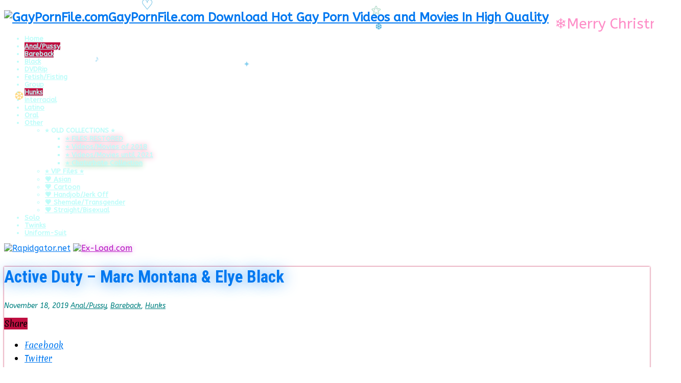

--- FILE ---
content_type: text/html; charset=UTF-8
request_url: https://gaypornfile.com/2019/11/active-duty-marc-montana-elye-black/
body_size: 17951
content:
<!DOCTYPE html>
<html lang="en-US" prefix="og: http://ogp.me/ns#">
<head>
<meta charset="UTF-8" />
<link rel="profile" href="https://gmpg.org/xfn/11" />
<link rel="pingback" href="https://gaypornfile.com/xmlrpc.php" />
<title>Active Duty &#8211; Marc Montana &#038; Elye Black &#8211; GayPornFile.com</title>
<meta name='robots' content='max-image-preview:large' />
<link rel='dns-prefetch' href='//stats.wp.com' />
<link rel='dns-prefetch' href='//fonts.googleapis.com' />
<link rel="alternate" type="application/rss+xml" title="GayPornFile.com &raquo; Feed" href="https://gaypornfile.com/feed/" />
<link rel="alternate" type="application/rss+xml" title="GayPornFile.com &raquo; Comments Feed" href="https://gaypornfile.com/comments/feed/" />
<link rel="alternate" type="application/rss+xml" title="GayPornFile.com &raquo; Active Duty &#8211; Marc Montana &#038; Elye Black Comments Feed" href="https://gaypornfile.com/2019/11/active-duty-marc-montana-elye-black/feed/" />
<link rel="alternate" title="oEmbed (JSON)" type="application/json+oembed" href="https://gaypornfile.com/wp-json/oembed/1.0/embed?url=https%3A%2F%2Fgaypornfile.com%2F2019%2F11%2Factive-duty-marc-montana-elye-black%2F" />
<link rel="alternate" title="oEmbed (XML)" type="text/xml+oembed" href="https://gaypornfile.com/wp-json/oembed/1.0/embed?url=https%3A%2F%2Fgaypornfile.com%2F2019%2F11%2Factive-duty-marc-montana-elye-black%2F&#038;format=xml" />
<style id='wp-img-auto-sizes-contain-inline-css' type='text/css'>
img:is([sizes=auto i],[sizes^="auto," i]){contain-intrinsic-size:3000px 1500px}
/*# sourceURL=wp-img-auto-sizes-contain-inline-css */
</style>
<link rel='stylesheet' id='jetpack_related-posts-css' href='https://gaypornfile.com/wp-content/plugins/jetpack/modules/related-posts/related-posts.css' type='text/css' media='all' />
<style id='wp-emoji-styles-inline-css' type='text/css'>

	img.wp-smiley, img.emoji {
		display: inline !important;
		border: none !important;
		box-shadow: none !important;
		height: 1em !important;
		width: 1em !important;
		margin: 0 0.07em !important;
		vertical-align: -0.1em !important;
		background: none !important;
		padding: 0 !important;
	}
/*# sourceURL=wp-emoji-styles-inline-css */
</style>
<style id='classic-theme-styles-inline-css' type='text/css'>
/*! This file is auto-generated */
.wp-block-button__link{color:#fff;background-color:#32373c;border-radius:9999px;box-shadow:none;text-decoration:none;padding:calc(.667em + 2px) calc(1.333em + 2px);font-size:1.125em}.wp-block-file__button{background:#32373c;color:#fff;text-decoration:none}
/*# sourceURL=/wp-includes/css/classic-themes.min.css */
</style>
<link rel='stylesheet' id='tie-style-css' href='https://gaypornfile.com/wp-content/themes/GPF_v5.7.5/style.css' type='text/css' media='all' />
<link rel='stylesheet' id='tie-ilightbox-skin-css' href='https://gaypornfile.com/wp-content/themes/GPF_v5.7.5/css/ilightbox/dark-skin/skin.css' type='text/css' media='all' />
<link rel='stylesheet' id='ABeeZee-css' href='https://fonts.googleapis.com/css?family=ABeeZee%3Aregular%2Citalic' type='text/css' media='all' />
<link rel='stylesheet' id='Roboto+Condensed-css' href='https://fonts.googleapis.com/css?family=Roboto+Condensed%3A300%2C300italic%2Cregular%2Citalic%2C700%2C700italic' type='text/css' media='all' />
<link rel='stylesheet' id='Merienda-css' href='https://fonts.googleapis.com/css?family=Merienda%3Aregular%2C700' type='text/css' media='all' />
<script type="text/javascript" id="jetpack_related-posts-js-extra">
/* <![CDATA[ */
var related_posts_js_options = {"post_heading":"h4"};
//# sourceURL=jetpack_related-posts-js-extra
/* ]]> */
</script>
<script type="text/javascript" src="https://gaypornfile.com/wp-content/plugins/jetpack/_inc/build/related-posts/related-posts.min.js" id="jetpack_related-posts-js"></script>
<script type="text/javascript" src="https://gaypornfile.com/wp-includes/js/jquery/jquery.min.js" id="jquery-core-js"></script>
<script type="text/javascript" src="https://gaypornfile.com/wp-includes/js/jquery/jquery-migrate.min.js" id="jquery-migrate-js"></script>
<link rel="https://api.w.org/" href="https://gaypornfile.com/wp-json/" /><link rel="alternate" title="JSON" type="application/json" href="https://gaypornfile.com/wp-json/wp/v2/posts/148274" /><link rel="EditURI" type="application/rsd+xml" title="RSD" href="https://gaypornfile.com/xmlrpc.php?rsd" />
<link rel="canonical" href="https://gaypornfile.com/2019/11/active-duty-marc-montana-elye-black/" />
<link rel='shortlink' href='https://gaypornfile.com/?p=148274' />
	<style>img#wpstats{display:none}</style>
		<link rel="shortcut icon" href="https://gaypornfile.com/wp-content/uploads/images/favicon.ico" title="Favicon" />
<!--[if IE]>
<script type="text/javascript">jQuery(document).ready(function (){ jQuery(".menu-item").has("ul").children("a").attr("aria-haspopup", "true");});</script>
<![endif]-->
<!--[if lt IE 9]>
<script src="https://gaypornfile.com/wp-content/themes/GPF_v5.7.5/js/html5.js"></script>
<script src="https://gaypornfile.com/wp-content/themes/GPF_v5.7.5/js/selectivizr-min.js"></script>
<![endif]-->
<!--[if IE 9]>
<link rel="stylesheet" type="text/css" media="all" href="https://gaypornfile.com/wp-content/themes/GPF_v5.7.5/css/ie9.css" />
<![endif]-->
<!--[if IE 8]>
<link rel="stylesheet" type="text/css" media="all" href="https://gaypornfile.com/wp-content/themes/GPF_v5.7.5/css/ie8.css" />
<![endif]-->
<!--[if IE 7]>
<link rel="stylesheet" type="text/css" media="all" href="https://gaypornfile.com/wp-content/themes/GPF_v5.7.5/css/ie7.css" />
<![endif]-->


<meta name="viewport" content="width=device-width, initial-scale=1.0" />
<link rel="apple-touch-icon-precomposed" sizes="144x144" href="https://gaypornfile.com/wp-content/uploads/images/favicon.ico" />
<link rel="apple-touch-icon-precomposed" sizes="120x120" href="https://gaypornfile.com/wp-content/uploads/images/favicon.ico" />
<link rel="apple-touch-icon-precomposed" sizes="72x72" href="https://gaypornfile.com/wp-content/uploads/images/favicon.ico" />
<link rel="apple-touch-icon-precomposed" href="https://gaypornfile.com/wp-content/uploads/images/favicon.ico" />

<!-- Google tag (gtag.js) -->
<script async src="https://www.googletagmanager.com/gtag/js?id=G-9QN4LDWSZG"></script>
<script>
  window.dataLayer = window.dataLayer || [];
  function gtag(){dataLayer.push(arguments);}
  gtag('js', new Date());

  gtag('config', 'G-9QN4LDWSZG');
</script>

<meta name="keywords" content="gaypornfile, bareback, creampie, raw, hardcore, hunk-ch, asian, chinese, maleshow, chaturbate, japanese, latino, european, american, black, rapidgator, hotlink, takefile, big dick, daddy, stepdad, stepson, blowjob, anal, rim, straight, fetish, bear, muscle, jock, twink, group, shemale, bisexual, transgender, first time, BBC, onlyfans, justforfans, massage, public, cum, suck, condom, threesome, gangbang, アダルトゲイ動画ダウンロード" />

<!-- Clarity tracking code for http://gaypornfile.com/ Bing Webmasters-->
<script type="text/javascript">
    (function(c,l,a,r,i,t,y){
        c[a]=c[a]||function(){(c[a].q=c[a].q||[]).push(arguments)};
        t=l.createElement(r);t.async=1;t.src="https://www.clarity.ms/tag/"+i;
        y=l.getElementsByTagName(r)[0];y.parentNode.insertBefore(t,y);
    })(window, document, "clarity", "script", "je6r5xn43a");
</script>

<!-- Yandex.Metrika counter 01.11.2023-->
<script type="text/javascript" >
   (function(m,e,t,r,i,k,a){m[i]=m[i]||function(){(m[i].a=m[i].a||[]).push(arguments)};
   m[i].l=1*new Date();
   for (var j = 0; j < document.scripts.length; j++) {if (document.scripts[j].src === r) { return; }}
   k=e.createElement(t),a=e.getElementsByTagName(t)[0],k.async=1,k.src=r,a.parentNode.insertBefore(k,a)})
   (window, document, "script", "https://mc.yandex.ru/metrika/tag.js", "ym");

   ym(95429977, "init", {
        clickmap:true,
        trackLinks:true,
        accurateTrackBounce:true,
        webvisor:true
   });
</script>
<noscript><div><img src="https://mc.yandex.ru/watch/95429977" style="position:absolute; left:-9999px;" alt="" /></div></noscript>
<!-- /Yandex.Metrika counter -->

<style type="text/css" media="screen">

body{
	font-family: 'ABeeZee';
}

#main-nav, #main-nav ul li a{
	font-family: 'ABeeZee';
	color :#bdfcf9;
	font-size : 13px;
	font-weight: bold;
}

.post-title{
	font-family: 'Roboto Condensed';
	color :#0078f0;
	font-size : 33px;
}

h2.post-box-title, h2.post-box-title a{
	font-family: 'Roboto Condensed';
	color :#0078f0;
	font-size : 33px;
}

p.post-meta, p.post-meta a{
	font-family: 'ABeeZee';
	color :#008080;
	font-size : 14px;
	font-style: oblique;
}

body.single .entry, body.page .entry{
	font-family: 'Merienda';
	font-size : 16px;
}

.widget-top h4, .widget-top h4 a{
	color :#00c2c7;
}

::-webkit-scrollbar {
	width: 8px;
	height:8px;
}


::-moz-selection { background: #4a9bff;}
::selection { background: #4a9bff; }
#main-nav,
.cat-box-content,
#sidebar .widget-container,
.post-listing,
#commentform {
	border-bottom-color: #bf0e40;
}

.search-block .search-button,
#topcontrol,
#main-nav ul li.current-menu-item a,
#main-nav ul li.current-menu-item a:hover,
#main-nav ul li.current_page_parent a,
#main-nav ul li.current_page_parent a:hover,
#main-nav ul li.current-menu-parent a,
#main-nav ul li.current-menu-parent a:hover,
#main-nav ul li.current-page-ancestor a,
#main-nav ul li.current-page-ancestor a:hover,
.pagination span.current,
.share-post span.share-text,
.flex-control-paging li a.flex-active,
.ei-slider-thumbs li.ei-slider-element,
.review-percentage .review-item span span,
.review-final-score,
.button,
a.button,
a.more-link,
#main-content input[type="submit"],
.form-submit #submit,
#login-form .login-button,
.widget-feedburner .feedburner-subscribe,
input[type="submit"],
#buddypress button,
#buddypress a.button,
#buddypress input[type=submit],
#buddypress input[type=reset],
#buddypress ul.button-nav li a,
#buddypress div.generic-button a,
#buddypress .comment-reply-link,
#buddypress div.item-list-tabs ul li a span,
#buddypress div.item-list-tabs ul li.selected a,
#buddypress div.item-list-tabs ul li.current a,
#buddypress #members-directory-form div.item-list-tabs ul li.selected span,
#members-list-options a.selected,
#groups-list-options a.selected,
body.dark-skin #buddypress div.item-list-tabs ul li a span,
body.dark-skin #buddypress div.item-list-tabs ul li.selected a,
body.dark-skin #buddypress div.item-list-tabs ul li.current a,
body.dark-skin #members-list-options a.selected,
body.dark-skin #groups-list-options a.selected,
.search-block-large .search-button,
#featured-posts .flex-next:hover,
#featured-posts .flex-prev:hover,
a.tie-cart span.shooping-count,
.woocommerce span.onsale,
.woocommerce-page span.onsale ,
.woocommerce .widget_price_filter .ui-slider .ui-slider-handle,
.woocommerce-page .widget_price_filter .ui-slider .ui-slider-handle,
#check-also-close,
a.post-slideshow-next,
a.post-slideshow-prev,
.widget_price_filter .ui-slider .ui-slider-handle,
.quantity .minus:hover,
.quantity .plus:hover,
.mejs-container .mejs-controls .mejs-time-rail .mejs-time-current,
#reading-position-indicator  {
	background-color:#bf0e40;
}

::-webkit-scrollbar-thumb{
	background-color:#bf0e40 !important;
}

#theme-footer,
#theme-header,
.top-nav ul li.current-menu-item:before,
#main-nav .menu-sub-content ,
#main-nav ul ul,
#check-also-box {
	border-top-color: #bf0e40;
}

.search-block:after {
	border-right-color:#bf0e40;
}

body.rtl .search-block:after {
	border-left-color:#bf0e40;
}

#main-nav ul > li.menu-item-has-children:hover > a:after,
#main-nav ul > li.mega-menu:hover > a:after {
	border-color:transparent transparent #bf0e40;
}

.widget.timeline-posts li a:hover,
.widget.timeline-posts li a:hover span.tie-date {
	color: #bf0e40;
}

.widget.timeline-posts li a:hover span.tie-date:before {
	background: #bf0e40;
	border-color: #bf0e40;
}

#order_review,
#order_review_heading {
	border-color: #bf0e40;
}


body{
		background-image: url('http://gaypornfile.com/wp-content/uploads/images/background_jpg.jpg') !important; 
			background-position:center top !important; 
}
	
a {
	color: #0078f0;
}
		
a:hover {
	color: #fd1f59;
}
		
body.single .post .entry a, body.page .post .entry a {
	text-decoration: underline;
}
		
#main-nav ul li a:hover, #main-nav ul li:hover > a, #main-nav ul :hover > a , #main-nav  ul ul li:hover > a, #main-nav  ul ul :hover > a {
	color: #ffbf00;
}
		
#theme-footer a {
	color: #ffbf00;
}
		
h2.post-box-title, .entry-title {
	line-height: 40px;
}

.entry {
line-height: 26px;
}

.entry p {
    margin-top: 20px;
}


/* Rapidgator */
a[href*="aHR0cHM6Ly9yZy50by9m"] {
    color: #ff6600; text-shadow: 0px 0px 12px #ffb27f;
}
/* No External Link disabled for Admin > color to see */
a[href*="rg.to/file"] {
    color: #ff6600; text-shadow: 0px 0px 12px #ffb27f;
}

/* Hotlink https+http */
a[href*="aHR0cHM6Ly9ob3RsaW5r"] {
    color: #fd1f59; text-shadow: 0px 0px 12px #fe8fac;
}
a[href*="aHR0cDovL2hvdGxpbmsu"] {
    color: #fd1f59; text-shadow: 0px 0px 12px #fe8fac;
}
a[href*="hotlink.cc"] {
    color: #fd1f59; text-shadow: 0px 0px 12px #fe8fac;
}

/* Takefile https+http */
a[href*="aHR0cHM6Ly90YWtlZmlsZS"] {
    color: #198c19; text-shadow: 0px 0px 12px #8cc58c;
}
a[href*="aHR0cDovL3Rha2VmaWxlL"] {
    color: #198c19; text-shadow: 0px 0px 12px #8cc58c;
}
a[href*="takefile.link"] {
    color: #198c19; text-shadow: 0px 0px 12px #8cc58c;
}

/* Ex-load */
a[href*="aHR0cHM6Ly9leC1sb2FkL"] {
    color: #b712c2; text-shadow: 0px 0px 12px #db88e0;
}
a[href*="ex-load.com"] {
    color: #b712c2; text-shadow: 0px 0px 12px #db88e0;
}
    

/* Disable faded featured images Related Posts (You May Also...)*/
div#jp-relatedposts div.jp-relatedposts-items-visual .jp-relatedposts-post {
-moz-opacity: 1;
opacity: 1;
}

div#jp-relatedposts div.jp-relatedposts-items div.jp-relatedposts-post:hover {
filter: alpha(opacity=100);
-moz-opacity: 1;
opacity: 1;
}

.entry-title, h2.post-box-title {
  text-shadow: 0px 0px 30px #3293f3;}

.widget-top {
  text-shadow: 0px 0px 30px #00c2c7;}

.item-list .post-thumbnail, .jp-relatedposts-post-img {
  box-shadow: 0px 0px 10px #00c2c7;}
</style>

<meta name="description" content="     Size: 1348220183 bytes (1.26 GiB), duration: 00:29:54, avg.bitrate: 6012 kb/s  Audio: aac, 44100 Hz, stereo, s16, 192 kb/s (eng)  Video: h264, yuv420p, 1920x1080, 5811 kb/s, 29.97 fps(r) (und)     (1.26 GB)   (1.26 GB)   (1.26 GB)  " />
<style>
    .post-listing, #sidebar .widget-container, .search-block-large {
        box-shadow: 0 0 3px #bf0e40;
    }
    </style><meta property="og:image" content="https://gaypornfile.com/wp-content/uploads/2019/11/bhllp09ewqbh_t.jpg" />
<meta property="og:image:width" content="1200" />
<meta property="og:image:height" content="630" />
<style>
.header-content {		
  position: relative;
}

.header-content::before {
  content: ""; 
  position: absolute;
  top: 92px; 
  left: 220px; 
  width: 200px;
  height: 200px;
  background-image: url('https://gaypornfile.com/wp-content/uploads/images/merry-newyear.webp');
  background-size: contain;
  background-repeat: no-repeat;
  background-position: top left;
  pointer-events: none;
  z-index: 10;
   filter: drop-shadow(0 0 6px rgba(255, 255, 255, 0.9))
          drop-shadow(0 0 12px rgba(255, 255, 255, 0.6))
          drop-shadow(0 0 20px rgba(255, 255, 255, 0.4));
		  
}

.header-content {		
  position: relative;
}

.header-content::after {
  content: ""; 
  position: absolute;
  top: 100px; 
  right: 200px; 
  width: 220px;
  height: 220px;
  background-image: url('https://gaypornfile.com/wp-content/uploads/images/christmas-wreath-2025.webp');
  background-size: contain;
  background-repeat: no-repeat;
  background-position: top right;
  pointer-events: none;
  z-index: 10;
  filter: drop-shadow(0 0 6px rgba(255, 255, 0, 0.8)) 
		drop-shadow(0 0 12px rgba(255, 200, 0, 0.5)) 
		drop-shadow(0 0 20px rgba(255, 255, 150, 0.4));

  animation: shake 3s ease-in-out infinite;
}

.content {		
  position: relative;
}

.content::before {
  content: ""; 
  position: absolute;
  top: -45px; 
  left: -86px; 
  width: 100px;
  height: 100px;
  background-image: url('https://gaypornfile.com/wp-content/uploads/images/christmas-santa.webp');
  background-size: contain;
  background-repeat: no-repeat;
  background-position: top left;
  pointer-events: none;
  z-index: 10;
  filter: drop-shadow(0 0 9px rgba(0, 255, 82, 0.9));
}

.textwidget {
  position: relative;
}

.textwidget::after {
  content: "";
  position: absolute;
  top: -60px;
  right: -60px;
  width: 100px;
  height: 100px;
  background-image: url('https://gaypornfile.com/wp-content/uploads/images/christmas-bell.webp');
  background-size: contain;
  background-repeat: no-repeat;
  background-position: top right;
  pointer-events: none;
  z-index: 10;
  filter: drop-shadow(0 0 6px rgba(255, 255, 0, 0.9))
          /*drop-shadow(0 0 12px rgba(255, 220, 0, 0.6))
          drop-shadow(0 0 20px rgba(255, 255, 150, 0.4))*/;
  animation: shake 2s ease-in-out infinite;
}

@keyframes shake {
  0%, 100% { transform: rotate(0deg); }
  25% { transform: rotate(2deg); }
  75% { transform: rotate(-2deg); }
}
</style>
<style id='global-styles-inline-css' type='text/css'>
:root{--wp--preset--aspect-ratio--square: 1;--wp--preset--aspect-ratio--4-3: 4/3;--wp--preset--aspect-ratio--3-4: 3/4;--wp--preset--aspect-ratio--3-2: 3/2;--wp--preset--aspect-ratio--2-3: 2/3;--wp--preset--aspect-ratio--16-9: 16/9;--wp--preset--aspect-ratio--9-16: 9/16;--wp--preset--color--black: #000000;--wp--preset--color--cyan-bluish-gray: #abb8c3;--wp--preset--color--white: #ffffff;--wp--preset--color--pale-pink: #f78da7;--wp--preset--color--vivid-red: #cf2e2e;--wp--preset--color--luminous-vivid-orange: #ff6900;--wp--preset--color--luminous-vivid-amber: #fcb900;--wp--preset--color--light-green-cyan: #7bdcb5;--wp--preset--color--vivid-green-cyan: #00d084;--wp--preset--color--pale-cyan-blue: #8ed1fc;--wp--preset--color--vivid-cyan-blue: #0693e3;--wp--preset--color--vivid-purple: #9b51e0;--wp--preset--gradient--vivid-cyan-blue-to-vivid-purple: linear-gradient(135deg,rgb(6,147,227) 0%,rgb(155,81,224) 100%);--wp--preset--gradient--light-green-cyan-to-vivid-green-cyan: linear-gradient(135deg,rgb(122,220,180) 0%,rgb(0,208,130) 100%);--wp--preset--gradient--luminous-vivid-amber-to-luminous-vivid-orange: linear-gradient(135deg,rgb(252,185,0) 0%,rgb(255,105,0) 100%);--wp--preset--gradient--luminous-vivid-orange-to-vivid-red: linear-gradient(135deg,rgb(255,105,0) 0%,rgb(207,46,46) 100%);--wp--preset--gradient--very-light-gray-to-cyan-bluish-gray: linear-gradient(135deg,rgb(238,238,238) 0%,rgb(169,184,195) 100%);--wp--preset--gradient--cool-to-warm-spectrum: linear-gradient(135deg,rgb(74,234,220) 0%,rgb(151,120,209) 20%,rgb(207,42,186) 40%,rgb(238,44,130) 60%,rgb(251,105,98) 80%,rgb(254,248,76) 100%);--wp--preset--gradient--blush-light-purple: linear-gradient(135deg,rgb(255,206,236) 0%,rgb(152,150,240) 100%);--wp--preset--gradient--blush-bordeaux: linear-gradient(135deg,rgb(254,205,165) 0%,rgb(254,45,45) 50%,rgb(107,0,62) 100%);--wp--preset--gradient--luminous-dusk: linear-gradient(135deg,rgb(255,203,112) 0%,rgb(199,81,192) 50%,rgb(65,88,208) 100%);--wp--preset--gradient--pale-ocean: linear-gradient(135deg,rgb(255,245,203) 0%,rgb(182,227,212) 50%,rgb(51,167,181) 100%);--wp--preset--gradient--electric-grass: linear-gradient(135deg,rgb(202,248,128) 0%,rgb(113,206,126) 100%);--wp--preset--gradient--midnight: linear-gradient(135deg,rgb(2,3,129) 0%,rgb(40,116,252) 100%);--wp--preset--font-size--small: 13px;--wp--preset--font-size--medium: 20px;--wp--preset--font-size--large: 36px;--wp--preset--font-size--x-large: 42px;--wp--preset--spacing--20: 0.44rem;--wp--preset--spacing--30: 0.67rem;--wp--preset--spacing--40: 1rem;--wp--preset--spacing--50: 1.5rem;--wp--preset--spacing--60: 2.25rem;--wp--preset--spacing--70: 3.38rem;--wp--preset--spacing--80: 5.06rem;--wp--preset--shadow--natural: 6px 6px 9px rgba(0, 0, 0, 0.2);--wp--preset--shadow--deep: 12px 12px 50px rgba(0, 0, 0, 0.4);--wp--preset--shadow--sharp: 6px 6px 0px rgba(0, 0, 0, 0.2);--wp--preset--shadow--outlined: 6px 6px 0px -3px rgb(255, 255, 255), 6px 6px rgb(0, 0, 0);--wp--preset--shadow--crisp: 6px 6px 0px rgb(0, 0, 0);}:where(.is-layout-flex){gap: 0.5em;}:where(.is-layout-grid){gap: 0.5em;}body .is-layout-flex{display: flex;}.is-layout-flex{flex-wrap: wrap;align-items: center;}.is-layout-flex > :is(*, div){margin: 0;}body .is-layout-grid{display: grid;}.is-layout-grid > :is(*, div){margin: 0;}:where(.wp-block-columns.is-layout-flex){gap: 2em;}:where(.wp-block-columns.is-layout-grid){gap: 2em;}:where(.wp-block-post-template.is-layout-flex){gap: 1.25em;}:where(.wp-block-post-template.is-layout-grid){gap: 1.25em;}.has-black-color{color: var(--wp--preset--color--black) !important;}.has-cyan-bluish-gray-color{color: var(--wp--preset--color--cyan-bluish-gray) !important;}.has-white-color{color: var(--wp--preset--color--white) !important;}.has-pale-pink-color{color: var(--wp--preset--color--pale-pink) !important;}.has-vivid-red-color{color: var(--wp--preset--color--vivid-red) !important;}.has-luminous-vivid-orange-color{color: var(--wp--preset--color--luminous-vivid-orange) !important;}.has-luminous-vivid-amber-color{color: var(--wp--preset--color--luminous-vivid-amber) !important;}.has-light-green-cyan-color{color: var(--wp--preset--color--light-green-cyan) !important;}.has-vivid-green-cyan-color{color: var(--wp--preset--color--vivid-green-cyan) !important;}.has-pale-cyan-blue-color{color: var(--wp--preset--color--pale-cyan-blue) !important;}.has-vivid-cyan-blue-color{color: var(--wp--preset--color--vivid-cyan-blue) !important;}.has-vivid-purple-color{color: var(--wp--preset--color--vivid-purple) !important;}.has-black-background-color{background-color: var(--wp--preset--color--black) !important;}.has-cyan-bluish-gray-background-color{background-color: var(--wp--preset--color--cyan-bluish-gray) !important;}.has-white-background-color{background-color: var(--wp--preset--color--white) !important;}.has-pale-pink-background-color{background-color: var(--wp--preset--color--pale-pink) !important;}.has-vivid-red-background-color{background-color: var(--wp--preset--color--vivid-red) !important;}.has-luminous-vivid-orange-background-color{background-color: var(--wp--preset--color--luminous-vivid-orange) !important;}.has-luminous-vivid-amber-background-color{background-color: var(--wp--preset--color--luminous-vivid-amber) !important;}.has-light-green-cyan-background-color{background-color: var(--wp--preset--color--light-green-cyan) !important;}.has-vivid-green-cyan-background-color{background-color: var(--wp--preset--color--vivid-green-cyan) !important;}.has-pale-cyan-blue-background-color{background-color: var(--wp--preset--color--pale-cyan-blue) !important;}.has-vivid-cyan-blue-background-color{background-color: var(--wp--preset--color--vivid-cyan-blue) !important;}.has-vivid-purple-background-color{background-color: var(--wp--preset--color--vivid-purple) !important;}.has-black-border-color{border-color: var(--wp--preset--color--black) !important;}.has-cyan-bluish-gray-border-color{border-color: var(--wp--preset--color--cyan-bluish-gray) !important;}.has-white-border-color{border-color: var(--wp--preset--color--white) !important;}.has-pale-pink-border-color{border-color: var(--wp--preset--color--pale-pink) !important;}.has-vivid-red-border-color{border-color: var(--wp--preset--color--vivid-red) !important;}.has-luminous-vivid-orange-border-color{border-color: var(--wp--preset--color--luminous-vivid-orange) !important;}.has-luminous-vivid-amber-border-color{border-color: var(--wp--preset--color--luminous-vivid-amber) !important;}.has-light-green-cyan-border-color{border-color: var(--wp--preset--color--light-green-cyan) !important;}.has-vivid-green-cyan-border-color{border-color: var(--wp--preset--color--vivid-green-cyan) !important;}.has-pale-cyan-blue-border-color{border-color: var(--wp--preset--color--pale-cyan-blue) !important;}.has-vivid-cyan-blue-border-color{border-color: var(--wp--preset--color--vivid-cyan-blue) !important;}.has-vivid-purple-border-color{border-color: var(--wp--preset--color--vivid-purple) !important;}.has-vivid-cyan-blue-to-vivid-purple-gradient-background{background: var(--wp--preset--gradient--vivid-cyan-blue-to-vivid-purple) !important;}.has-light-green-cyan-to-vivid-green-cyan-gradient-background{background: var(--wp--preset--gradient--light-green-cyan-to-vivid-green-cyan) !important;}.has-luminous-vivid-amber-to-luminous-vivid-orange-gradient-background{background: var(--wp--preset--gradient--luminous-vivid-amber-to-luminous-vivid-orange) !important;}.has-luminous-vivid-orange-to-vivid-red-gradient-background{background: var(--wp--preset--gradient--luminous-vivid-orange-to-vivid-red) !important;}.has-very-light-gray-to-cyan-bluish-gray-gradient-background{background: var(--wp--preset--gradient--very-light-gray-to-cyan-bluish-gray) !important;}.has-cool-to-warm-spectrum-gradient-background{background: var(--wp--preset--gradient--cool-to-warm-spectrum) !important;}.has-blush-light-purple-gradient-background{background: var(--wp--preset--gradient--blush-light-purple) !important;}.has-blush-bordeaux-gradient-background{background: var(--wp--preset--gradient--blush-bordeaux) !important;}.has-luminous-dusk-gradient-background{background: var(--wp--preset--gradient--luminous-dusk) !important;}.has-pale-ocean-gradient-background{background: var(--wp--preset--gradient--pale-ocean) !important;}.has-electric-grass-gradient-background{background: var(--wp--preset--gradient--electric-grass) !important;}.has-midnight-gradient-background{background: var(--wp--preset--gradient--midnight) !important;}.has-small-font-size{font-size: var(--wp--preset--font-size--small) !important;}.has-medium-font-size{font-size: var(--wp--preset--font-size--medium) !important;}.has-large-font-size{font-size: var(--wp--preset--font-size--large) !important;}.has-x-large-font-size{font-size: var(--wp--preset--font-size--x-large) !important;}
/*# sourceURL=global-styles-inline-css */
</style>
<link rel='stylesheet' id='jetpack-top-posts-widget-css' href='https://gaypornfile.com/wp-content/plugins/jetpack/modules/widgets/top-posts/style.css' type='text/css' media='all' />
</head>
<body id="top" class="wp-singular post-template-default single single-post postid-148274 single-format-standard wp-theme-GPF_v575">

<div class="wrapper-outer">

	<div class="background-cover"></div>

	<aside id="slide-out">

	
	
		<div id="mobile-menu" ></div>
	</aside><!-- #slide-out /-->

		<div id="wrapper" class="boxed">
		<div class="inner-wrapper">

		<header id="theme-header" class="theme-header full-logo center-logo">
			
		<div class="header-content">

					<a id="slide-out-open" class="slide-out-open" href="#"><span></span></a>
		
			<div class="logo">
			<h2>								<a title="GayPornFile.com" href="https://gaypornfile.com/">
					<img src="https://gaypornfile.com/wp-content/uploads/images/banner_10.01.2024.jpg" alt="GayPornFile.com"  /><strong>GayPornFile.com Download Hot Gay Porn Videos and Movies In High Quality</strong>
				</a>
			</h2>			</div><!-- .logo /-->
						<div class="clear"></div>

		</div>
													<nav id="main-nav">
				<div class="container">

				
					<div class="main-menu"><ul id="menu-main" class="menu"><li id="menu-item-65" class="menu-item menu-item-type-custom menu-item-object-custom menu-item-home menu-item-65"><a href="https://gaypornfile.com/">Home</a></li>
<li id="menu-item-51" class="menu-item menu-item-type-taxonomy menu-item-object-category current-post-ancestor current-menu-parent current-post-parent menu-item-51"><a href="https://gaypornfile.com/category/anal-pussy/">Anal/Pussy</a></li>
<li id="menu-item-52" class="menu-item menu-item-type-taxonomy menu-item-object-category current-post-ancestor current-menu-parent current-post-parent menu-item-52"><a href="https://gaypornfile.com/category/bareback/">Bareback</a></li>
<li id="menu-item-53" class="menu-item menu-item-type-taxonomy menu-item-object-category menu-item-53"><a href="https://gaypornfile.com/category/black/">Black</a></li>
<li id="menu-item-68" class="menu-item menu-item-type-taxonomy menu-item-object-category menu-item-68"><a href="https://gaypornfile.com/category/dvdrip/">DVDRip</a></li>
<li id="menu-item-69" class="menu-item menu-item-type-taxonomy menu-item-object-category menu-item-69"><a href="https://gaypornfile.com/category/fetish-fisting/">Fetish/Fisting</a></li>
<li id="menu-item-70" class="menu-item menu-item-type-taxonomy menu-item-object-category menu-item-70"><a href="https://gaypornfile.com/category/group/">Group</a></li>
<li id="menu-item-71" class="menu-item menu-item-type-taxonomy menu-item-object-category current-post-ancestor current-menu-parent current-post-parent menu-item-71"><a href="https://gaypornfile.com/category/hunks/">Hunks</a></li>
<li id="menu-item-58" class="menu-item menu-item-type-taxonomy menu-item-object-category menu-item-58"><a href="https://gaypornfile.com/category/interracial/">Interracial</a></li>
<li id="menu-item-59" class="menu-item menu-item-type-taxonomy menu-item-object-category menu-item-59"><a href="https://gaypornfile.com/category/latino/">Latino</a></li>
<li id="menu-item-72" class="menu-item menu-item-type-taxonomy menu-item-object-category menu-item-72"><a href="https://gaypornfile.com/category/oral/">Oral</a></li>
<li id="menu-item-61" class="menu-item menu-item-type-taxonomy menu-item-object-category menu-item-has-children menu-item-61"><a href="https://gaypornfile.com/category/other/">Other</a>
<ul class="sub-menu menu-sub-content">
	<li id="menu-item-70030" class="menu-item menu-item-type-custom menu-item-object-custom menu-item-has-children menu-item-70030"><a title="The Old Videos/Movies Collection in HERE!">&#x2b50; OLD COLLECTIONS &#x2b50;</a>
	<ul class="sub-menu menu-sub-content">
		<li id="menu-item-70031" class="menu-item menu-item-type-custom menu-item-object-custom menu-item-70031"><a href="https://hotlink.cc/folder/39ce4fcd-8a48-11ee-a2c7-0cc47ac4f47e"><i class="fa fa-hand-o-right"></i>&#x2b50; FILES RESTORED</a></li>
		<li id="menu-item-118354" class="menu-item menu-item-type-custom menu-item-object-custom menu-item-118354"><a href="https://hotlink.cc/folder/a4a1b107-5a1c-11eb-834d-0cc47ac4f47e"><i class="fa fa-hand-o-right"></i>&#x2b50; Videos/Movies of 2018</a></li>
		<li id="menu-item-177363" class="menu-item menu-item-type-custom menu-item-object-custom menu-item-177363"><a href="https://hotlink.cc/folder/a4abd966-5a1c-11eb-834d-0cc47ac4f47e"><i class="fa fa-hand-o-right"></i>&#x2b50; Videos/Movies until 2021</a></li>
		<li id="menu-item-177365" class="menu-item menu-item-type-custom menu-item-object-custom menu-item-177365"><a href="https://takefile.link/folder/a5e7195d-bd3e-11e9-9a66-0cc47a9a87c8"><i class="fa fa-hand-o-right"></i>&#x2b50; Chaturbate Collection</a></li>
	</ul>
</li>
	<li id="menu-item-190772" class="menu-item menu-item-type-taxonomy menu-item-object-category menu-item-190772"><a href="https://gaypornfile.com/category/other/vip-files/">&#x2b50; VIP Files &#x2b50;</a></li>
	<li id="menu-item-175265" class="menu-item menu-item-type-taxonomy menu-item-object-category menu-item-175265"><a href="https://gaypornfile.com/category/other/asian/">&#x1f497; Asian</a></li>
	<li id="menu-item-106445" class="menu-item menu-item-type-taxonomy menu-item-object-category menu-item-106445"><a href="https://gaypornfile.com/category/other/cartoon/">&#x1f497; Cartoon</a></li>
	<li id="menu-item-186412" class="menu-item menu-item-type-taxonomy menu-item-object-category menu-item-186412"><a href="https://gaypornfile.com/category/other/handjob-jerkoff/">&#x1f497; Handjob/Jerk Off</a></li>
	<li id="menu-item-119488" class="menu-item menu-item-type-taxonomy menu-item-object-category menu-item-119488"><a href="https://gaypornfile.com/category/other/shemale-transgender/">&#x1f497; Shemale/Transgender</a></li>
	<li id="menu-item-114069" class="menu-item menu-item-type-taxonomy menu-item-object-category menu-item-114069"><a href="https://gaypornfile.com/category/other/straight-bisexual/">&#x1f497; Straight/Bisexual</a></li>
</ul>
</li>
<li id="menu-item-63" class="menu-item menu-item-type-taxonomy menu-item-object-category menu-item-63"><a href="https://gaypornfile.com/category/solo/">Solo</a></li>
<li id="menu-item-64" class="menu-item menu-item-type-taxonomy menu-item-object-category menu-item-64"><a href="https://gaypornfile.com/category/twinks/">Twinks</a></li>
<li id="menu-item-74" class="menu-item menu-item-type-taxonomy menu-item-object-category menu-item-74"><a href="https://gaypornfile.com/category/uniform-suit/">Uniform-Suit</a></li>
</ul></div>					
					
				</div>
			</nav><!-- .main-nav /-->
					</header><!-- #header /-->

	
	
	<div id="main-content" class="container">

	
	
	
	
	
	<div class="content">

		
		
		

		<div class="e3lan e3lan-post">			<a href="https://rapidgator.net/article/premium/ref/125692" target="_blank"><img src="https://rapidgator.net/images/pics/142_782x90_1.gif" border="0" width="728" height="90" alt="Rapidgator.net" /></a>

<a href="https://ex-load.com/premium10025926.html" target="_blank"><img src="https://ex-load.com/promo/1_728.gif" alt="Ex-Load.com" /></a>				</div>
		<article class="post-listing post-148274 post type-post status-publish format-standard has-post-thumbnail  category-anal-pussy category-bareback category-hunks" id="the-post">
			
			<div class="post-inner">

							<h1 class="name post-title entry-title"><span itemprop="name">Active Duty &#8211; Marc Montana &#038; Elye Black</span></h1>

						
<p class="post-meta">
	
		
	<span class="tie-date"><i class="fa fa-clock-o"></i>November 18, 2019</span>	
	<span class="post-cats"><i class="fa fa-folder"></i><a href="https://gaypornfile.com/category/anal-pussy/" rel="category tag">Anal/Pussy</a>, <a href="https://gaypornfile.com/category/bareback/" rel="category tag">Bareback</a>, <a href="https://gaypornfile.com/category/hunks/" rel="category tag">Hunks</a></span>
	
</p>
<div class="clear"></div>
			
				<div class="entry">
					<div class="share-post">
	<span class="share-text">Share</span>

		<ul class="flat-social">
			<li><a href="https://www.facebook.com/sharer.php?u=https://gaypornfile.com/2019/11/active-duty-marc-montana-elye-black/" class="social-facebook" rel="external" target="_blank"><i class="fa fa-facebook"></i> <span>Facebook</span></a></li>
				<li><a href="https://twitter.com/intent/tweet?text=Active+Duty+%E2%80%93+Marc+Montana+%26+Elye+Black&url=https://gaypornfile.com/2019/11/active-duty-marc-montana-elye-black/" class="social-twitter" rel="external" target="_blank"><i class="fa fa-twitter"></i> <span>Twitter</span></a></li>
					</ul>
		<div class="clear"></div>
</div> <!-- .share-post -->

					
					<a href="https://imgspice.com/bhllp09ewqbh/39.jpg.html" class="bbcode-link"><img decoding="async" src="https://img52.imgspice.com/i/06031/bhllp09ewqbh_t.jpg" alt="" title="" class="bbcode-image" /></a>
<a target="_blank" rel="nofollow" href="https://gaypornfile.com/download/aHR0cHM6Ly9pbWFnZW5waWMuY29tL3BnZWIyZzFkaGc0ZC9BRF9NYXJjX01vbnRhbmFfX19FbHllX0JsYWNrX0JCXzEwODBwLmpwZWc="  class="bbcode-link"><img decoding="async" src="https://img32.imagenpic.com/th/32161/pgeb2g1dhg4d.jpg" alt="" title="" class="bbcode-image" /></a>
<p>Size: 1348220183 bytes (1.26 GiB), duration: 00:29:54, avg.bitrate: 6012 kb/s<br />
Audio: aac, 44100 Hz, stereo, s16, 192 kb/s (eng)<br />
Video: h264, yuv420p, 1920&#215;1080, 5811 kb/s, 29.97 fps(r) (und)</p>
<a target="_blank" rel="nofollow" href="https://gaypornfile.com/download/aHR0cHM6Ly9yZy50by9maWxlL2EwMWU3YzI5YzU2ODc0Mjg5NjI4NzQwYzIwYmQ5NThh"  class="bbcode-link">AD_Marc_Montana_&#038;_Elye_Black_BB_1080p.mp4</a> (1.26 GB)<br />
<a target="_blank" rel="nofollow" href="https://gaypornfile.com/download/aHR0cDovL2hvdGxpbmsuY2MvYW84dDVoN3l4MTlr"  class="bbcode-link">AD_Marc Montana &#038; Elye Black_BB_1080p.mp4</a> (1.26 GB)<br />
<a target="_blank" rel="nofollow" href="https://gaypornfile.com/download/aHR0cDovL3Rha2VmaWxlLmxpbmsvYXhlYWRsN2gza2tk"  class="bbcode-link">AD_Marc Montana &#038; Elye Black_BB_1080p.mp4</a> (1.26 GB)</p>


<div id='jp-relatedposts' class='jp-relatedposts' >
	<h4><center><p style="color:#f00945;">---------🏳️‍🌈⭐♂❤🎁--------- YOU MAY ALSO LIKE ---------🎁❤♀⭐‍🏳️‍🌈---------</p></center></h4>
        <br>
</div>					
									</div><!-- .entry /-->


								<div class="clear"></div>
			</div><!-- .post-inner -->

			
		</article><!-- .post-listing -->
		

		<div class="e3lan e3lan-post">			<a href="https://hotlink.cc/premium118050.html" target="_blank"><img src="https://hotlink.cc/promo/hotlink72890.gif" alt="HotLink.cc" /></a>

<a href="https://takefile.link/premium25298.html" target="_blank"><img src="https://takefile.link/promo/takefile72890.gif" alt="TakeFile.link" /></a>				</div>
		

				<div class="post-navigation">
			<div class="post-previous"><a href="https://gaypornfile.com/2019/11/active-duty-jesse-kovac/" rel="prev"><span>Previous</span> Active Duty &#8211; Jesse Kovac</a></div>
			<div class="post-next"><a href="https://gaypornfile.com/2019/11/active-duty-blake-effortley/" rel="next"><span>Next</span> Active Duty &#8211; Blake Effortley</a></div>
		</div><!-- .post-navigation -->
		
		
		
		
				
<div id="comments">


<div class="clear"></div>
	<div id="respond" class="comment-respond">
		<h3 id="reply-title" class="comment-reply-title">Leave a Reply <small><a rel="nofollow" id="cancel-comment-reply-link" href="/2019/11/active-duty-marc-montana-elye-black/#respond" style="display:none;">Cancel reply</a></small></h3><form action="https://gaypornfile.com/wp-comments-post.php" method="post" id="commentform" class="comment-form"><p class="comment-notes"><span id="email-notes">Your email address will not be published.</span> <span class="required-field-message">Required fields are marked <span class="required">*</span></span></p><p class="comment-form-comment"><label for="comment">Comment <span class="required">*</span></label> <textarea id="comment" name="comment" cols="45" rows="8" maxlength="65525" required></textarea></p><p class="comment-form-author"><label for="author">Name <span class="required">*</span></label> <input id="author" name="author" type="text" value="" size="30" maxlength="245" autocomplete="name" required /></p>
<p class="comment-form-email"><label for="email">Email <span class="required">*</span></label> <input id="email" name="email" type="email" value="" size="30" maxlength="100" aria-describedby="email-notes" autocomplete="email" required /></p>
<p class="comment-form-url"><label for="url">Website</label> <input id="url" name="url" type="url" value="" size="30" maxlength="200" autocomplete="url" /></p>
<p class="comment-form-cookies-consent"><input id="wp-comment-cookies-consent" name="wp-comment-cookies-consent" type="checkbox" value="yes" /> <label for="wp-comment-cookies-consent">Save my name, email, and website in this browser for the next time I comment.</label></p>
<p class="form-submit"><input name="submit" type="submit" id="submit" class="submit" value="Post Comment" /> <input type='hidden' name='comment_post_ID' value='148274' id='comment_post_ID' />
<input type='hidden' name='comment_parent' id='comment_parent' value='0' />
</p><p style="display: none;"><input type="hidden" id="akismet_comment_nonce" name="akismet_comment_nonce" value="78652934e6" /></p><p style="display: none !important;" class="akismet-fields-container" data-prefix="ak_"><label>&#916;<textarea name="ak_hp_textarea" cols="45" rows="8" maxlength="100"></textarea></label><input type="hidden" id="ak_js_1" name="ak_js" value="33"/><script>document.getElementById( "ak_js_1" ).setAttribute( "value", ( new Date() ).getTime() );</script></p></form>	</div><!-- #respond -->
	

</div><!-- #comments -->

	</div><!-- .content -->
<aside id="sidebar">
	<div class="theiaStickySidebar">
		<div class="search-block-large widget">
			<form method="get" action="https://gaypornfile.com/">
				<button class="search-button" type="submit" value="Search"><i class="fa fa-search"></i></button>
				<input type="text" id="s" name="s" value="Search" onfocus="if (this.value == 'Search') {this.value = '';}" onblur="if (this.value == '') {this.value = 'Search';}"  />
			</form>
		</div><!-- .search-block /-->
<div id="text-2" class="widget widget_text"><div class="widget-top"><h4>⭐ Notes</h4><div class="stripe-line"></div></div>
						<div class="widget-container">			<div class="textwidget"><div style="background-color:#d5f6f3"; align="justify";>
<div style="box-shadow: 0 0 20px 10px #d5f6f3">
</p>
<div style="text-shadow: 0px 0px 20px #ff7fa9">
<center><font size="3"> <font color="#ff2b71"><b>GREETINGS AND WELCOME TO <font color="0078f0">"GAYPORNFILE.COM"</font><br />
PLEASE TAKE A MOMENT TO RELAX, FEEL FREE TO DISCOVER, INTERACT AND UNLEASH YOUR IMAGINATION</font></font></div>
<p><center>⭐⭐⭐⭐⭐</center><br />
❤️ <font color="#ff7200">LEAVE YOUR COMMENTS ON THE POSTS YOU WANT TO HAVE RE-UPLOADED. I WILL FIX THEM AS SOON AS POSSIBLE, BUT PLEASE NOTE THAT NOT EVERY POST CAN BE RE-UPLOADED.</font></p>
<p>❤️ <font color="#fd1f59"><b>IF YOU SEE "HOTLINK" DOWNLOAD LINKS SHOWING A DIFFERENT FILESIZE THAN THE OTHERS. ⭐ DON'T WORRY, IT'S NORMAL!!! ⭐<br />
BECAUSE "HOTLINK" CONVERTS VIDEO FILES AFTER THEY ARE UPLOADED, SO THE FILESIZE MAY CHANGE, BUT THE QUALITY AND LENGTH REMAIN THE SAME ❤❤❤</b></font></p>
<p>❤️ <font color="#bf00ff"><b>CLICK THE IMAGES TO VIEW ORIGINAL SIZE!</b></font></p>
<p><font color="red">1. BUY (or RENEW) <u>A PREMIUM ACCOUNT</u> from the links below to download files FASTER, this is the way you help keep <font color="0078f0">"GAYPORNFILE.COM"</font> running:</font><br /></br></p>
<div style="background: linear-gradient(90deg,rgba(166, 230, 255, 1) 0%, rgba(173, 255, 209, 1) 50%, rgba(255, 249, 199, 1) 100%);">
<div style="box-shadow: 0 0 20px 10px #48abe0">
<p><center><br />
<a href="https://rapidgator.net/article/premium/ref/125692" target="_blank"><img src="https://i.imgur.com/STaaTxp.gif" alt="Rapidgator.net" /></a></p>
<p><a href="https://hotlink.cc/premium118050.html" target="_blank"><img src="https://i.imgur.com/bRid5Qa.png" alt="HotLink.cc" /></a></p>
<p><a href="https://takefile.link/premium25298.html" target="_blank"><img src="https://i.imgur.com/QyLIAZO.png" alt="TakeFile.link" /></a></p>
<p><a href="https://ex-load.com/premium10025926.html" target="_blank"><img src="https://ex-load.com/promo/button2.png" alt="Ex-Load.com" /></a></p>
<p></center>
</div>
</div>
<p></br><br />
2. The Old Videos/Movies Collection: </p>
<p>✅ <a href="https://hotlink.cc/folder/39ce4fcd-8a48-11ee-a2c7-0cc47ac4f47e"><font color="4c6aff "><b><u>FILES RESTORED</u></b></font></a></p>
<p>✅ <a href="https://hotlink.cc/folder/a4a1b107-5a1c-11eb-834d-0cc47ac4f47e"><font color="red"><b><u>CLICK HERE! (2018)</u></b></font></a></p>
<p>✅ <a href="https://hotlink.cc/folder/a4abd966-5a1c-11eb-834d-0cc47ac4f47e"><font color="dc143c"><b><u>CLICK HERE! (Until 2021)</u></b></font></a></p>
<p>✅ <a href="https://takefile.link/folder/a5e7195d-bd3e-11e9-9a66-0cc47a9a87c8"><font color="#4cbb17"><b><u>CHATURBATE COLLECTION >>>CLICK HERE!</u></b></font></a></p>
<p><center></p>
<div style="text-shadow: 0px 0px 20px #f1787d"><font color="#e81e27" ><font size="3">❤❤❤ THANK YOU ❤❤❤<br />
FOR ALL THE LOVE AND SUPPORT!</font></font></div>
<p>⭐⭐⭐⭐⭐<br /></br><br />
</center></div>
<div style="background-color:#ffd3ec">
<div style="box-shadow: 0 0 20px 10px #ff74c5">
<img src="https://i.imgur.com/ZJdy4tB.gif"></div>
</div>
</div>
</div>
		</div></div><!-- .widget /--><div id="top-posts-4" class="widget widget_top-posts"><div class="widget-top"><h4>⭐ Top Recent Posts</h4><div class="stripe-line"></div></div>
						<div class="widget-container"><div class='widgets-grid-layout no-grav'>
<div class="widget-grid-view-image"><a href="https://gaypornfile.com/2025/12/onlyfans-sean-austin-thesexypt/" title="OnlyFans - Sean Austin &amp; Thesexypt" class="bump-view" data-bump-view="tp"><img loading="lazy" width="200" height="200" src="https://i0.wp.com/gaypornfile.com/wp-content/uploads/2025/12/kbivyytlpk1e.jpg?resize=200%2C200&#038;ssl=1" srcset="https://i0.wp.com/gaypornfile.com/wp-content/uploads/2025/12/kbivyytlpk1e.jpg?resize=200%2C200&amp;ssl=1 1x, https://i0.wp.com/gaypornfile.com/wp-content/uploads/2025/12/kbivyytlpk1e.jpg?resize=300%2C300&amp;ssl=1 1.5x, https://i0.wp.com/gaypornfile.com/wp-content/uploads/2025/12/kbivyytlpk1e.jpg?resize=400%2C400&amp;ssl=1 2x" alt="OnlyFans - Sean Austin &amp; Thesexypt" data-pin-nopin="true"/></a></div><div class="widget-grid-view-image"><a href="https://gaypornfile.com/2021/12/onlyfans-ryan-steel-iamryansteel/" title="OnlyFans - Ryan Steel (iamryansteel)" class="bump-view" data-bump-view="tp"><img loading="lazy" width="200" height="200" src="https://i0.wp.com/gaypornfile.com/wp-content/uploads/2021/12/0rff84cc1rfr.jpg?resize=200%2C200&#038;ssl=1" srcset="https://i0.wp.com/gaypornfile.com/wp-content/uploads/2021/12/0rff84cc1rfr.jpg?resize=200%2C200&amp;ssl=1 1x, https://i0.wp.com/gaypornfile.com/wp-content/uploads/2021/12/0rff84cc1rfr.jpg?resize=300%2C300&amp;ssl=1 1.5x, https://i0.wp.com/gaypornfile.com/wp-content/uploads/2021/12/0rff84cc1rfr.jpg?resize=400%2C400&amp;ssl=1 2x" alt="OnlyFans - Ryan Steel (iamryansteel)" data-pin-nopin="true"/></a></div><div class="widget-grid-view-image"><a href="https://gaypornfile.com/2025/12/bait-buddies-gio-carrera-dylan-bareback/" title="Bait Buddies - Gio Carrera &amp; Dylan (Bareback)" class="bump-view" data-bump-view="tp"><img loading="lazy" width="200" height="200" src="https://i0.wp.com/gaypornfile.com/wp-content/uploads/2025/12/93q6i5bvy5dh.jpg?resize=200%2C200&#038;ssl=1" srcset="https://i0.wp.com/gaypornfile.com/wp-content/uploads/2025/12/93q6i5bvy5dh.jpg?resize=200%2C200&amp;ssl=1 1x, https://i0.wp.com/gaypornfile.com/wp-content/uploads/2025/12/93q6i5bvy5dh.jpg?resize=300%2C300&amp;ssl=1 1.5x, https://i0.wp.com/gaypornfile.com/wp-content/uploads/2025/12/93q6i5bvy5dh.jpg?resize=400%2C400&amp;ssl=1 2x" alt="Bait Buddies - Gio Carrera &amp; Dylan (Bareback)" data-pin-nopin="true"/></a></div><div class="widget-grid-view-image"><a href="https://gaypornfile.com/2025/12/pigboyruben-impaled-by-monster-eastlad-pigboy-bareback/" title="PigBoyRuben - Impaled By Monster - Eastlad &amp; Pigboy (Bareback)" class="bump-view" data-bump-view="tp"><img loading="lazy" width="200" height="200" src="https://i0.wp.com/gaypornfile.com/wp-content/uploads/2025/12/b9jds3yfir64.jpg?resize=200%2C200&#038;ssl=1" srcset="https://i0.wp.com/gaypornfile.com/wp-content/uploads/2025/12/b9jds3yfir64.jpg?resize=200%2C200&amp;ssl=1 1x, https://i0.wp.com/gaypornfile.com/wp-content/uploads/2025/12/b9jds3yfir64.jpg?resize=300%2C300&amp;ssl=1 1.5x, https://i0.wp.com/gaypornfile.com/wp-content/uploads/2025/12/b9jds3yfir64.jpg?resize=400%2C400&amp;ssl=1 2x" alt="PigBoyRuben - Impaled By Monster - Eastlad &amp; Pigboy (Bareback)" data-pin-nopin="true"/></a></div><div class="widget-grid-view-image"><a href="https://gaypornfile.com/2025/12/onlyfans-tiggahs-life-tiggah-tigz-groovapooh-rhyheim-shabazz-bareback/" title="OnlyFans - Tiggah&#039;s Life - Tiggah Tigz, GroovAPooh &amp; Rhyheim Shabazz (Bareback)" class="bump-view" data-bump-view="tp"><img loading="lazy" width="200" height="200" src="https://i0.wp.com/gaypornfile.com/wp-content/uploads/2025/12/xmxhod9mezai.jpg?resize=200%2C200&#038;ssl=1" srcset="https://i0.wp.com/gaypornfile.com/wp-content/uploads/2025/12/xmxhod9mezai.jpg?resize=200%2C200&amp;ssl=1 1x, https://i0.wp.com/gaypornfile.com/wp-content/uploads/2025/12/xmxhod9mezai.jpg?resize=300%2C300&amp;ssl=1 1.5x, https://i0.wp.com/gaypornfile.com/wp-content/uploads/2025/12/xmxhod9mezai.jpg?resize=400%2C400&amp;ssl=1 2x" alt="OnlyFans - Tiggah&#039;s Life - Tiggah Tigz, GroovAPooh &amp; Rhyheim Shabazz (Bareback)" data-pin-nopin="true"/></a></div><div class="widget-grid-view-image"><a href="https://gaypornfile.com/2025/12/abdominator_xxx_2025-05-06_137859418/" title="abdominator_xxx_2025-05-06_137859418" class="bump-view" data-bump-view="tp"><img loading="lazy" width="200" height="200" src="https://i0.wp.com/gaypornfile.com/wp-content/uploads/2025/12/w6jfjtksjdru.jpg?resize=200%2C200&#038;ssl=1" srcset="https://i0.wp.com/gaypornfile.com/wp-content/uploads/2025/12/w6jfjtksjdru.jpg?resize=200%2C200&amp;ssl=1 1x, https://i0.wp.com/gaypornfile.com/wp-content/uploads/2025/12/w6jfjtksjdru.jpg?resize=300%2C300&amp;ssl=1 1.5x, https://i0.wp.com/gaypornfile.com/wp-content/uploads/2025/12/w6jfjtksjdru.jpg?resize=400%2C400&amp;ssl=1 2x" alt="abdominator_xxx_2025-05-06_137859418" data-pin-nopin="true"/></a></div><div class="widget-grid-view-image"><a href="https://gaypornfile.com/2025/12/milfy-married-milf-gets-her-pussy-worked-out-sierra-spunk-parker-ambrose-bareback/" title="MILFY - Married MILF Gets Her Pussy Worked Out - Sierra Spunk &amp; Parker Ambrose (Bareback)" class="bump-view" data-bump-view="tp"><img loading="lazy" width="200" height="200" src="https://i0.wp.com/gaypornfile.com/wp-content/uploads/2025/12/rvjicprvln6s.jpg?resize=200%2C200&#038;ssl=1" srcset="https://i0.wp.com/gaypornfile.com/wp-content/uploads/2025/12/rvjicprvln6s.jpg?resize=200%2C200&amp;ssl=1 1x, https://i0.wp.com/gaypornfile.com/wp-content/uploads/2025/12/rvjicprvln6s.jpg?resize=300%2C300&amp;ssl=1 1.5x, https://i0.wp.com/gaypornfile.com/wp-content/uploads/2025/12/rvjicprvln6s.jpg?resize=400%2C400&amp;ssl=1 2x" alt="MILFY - Married MILF Gets Her Pussy Worked Out - Sierra Spunk &amp; Parker Ambrose (Bareback)" data-pin-nopin="true"/></a></div><div class="widget-grid-view-image"><a href="https://gaypornfile.com/2025/12/onlyfans-sean-xavier-milo-miles-bareback/" title="OnlyFans - Sean Xavier &amp; Milo Miles (Bareback)" class="bump-view" data-bump-view="tp"><img loading="lazy" width="200" height="200" src="https://i0.wp.com/gaypornfile.com/wp-content/uploads/2025/12/v6sepbb7okqr.jpg?resize=200%2C200&#038;ssl=1" srcset="https://i0.wp.com/gaypornfile.com/wp-content/uploads/2025/12/v6sepbb7okqr.jpg?resize=200%2C200&amp;ssl=1 1x, https://i0.wp.com/gaypornfile.com/wp-content/uploads/2025/12/v6sepbb7okqr.jpg?resize=300%2C300&amp;ssl=1 1.5x, https://i0.wp.com/gaypornfile.com/wp-content/uploads/2025/12/v6sepbb7okqr.jpg?resize=400%2C400&amp;ssl=1 2x" alt="OnlyFans - Sean Xavier &amp; Milo Miles (Bareback)" data-pin-nopin="true"/></a></div><div class="widget-grid-view-image"><a href="https://gaypornfile.com/2025/12/onlyfans-filou-fitt-malik-delgaty-peedeedi-paul-disakorn-bareback/" title="OnlyFans - Filou Fitt, Malik Delgaty &amp; Peedeedi (Paul Disakorn) (Bareback)" class="bump-view" data-bump-view="tp"><img loading="lazy" width="200" height="200" src="https://i0.wp.com/gaypornfile.com/wp-content/uploads/2025/12/bidkztgl6u5a.jpg?resize=200%2C200&#038;ssl=1" srcset="https://i0.wp.com/gaypornfile.com/wp-content/uploads/2025/12/bidkztgl6u5a.jpg?resize=200%2C200&amp;ssl=1 1x, https://i0.wp.com/gaypornfile.com/wp-content/uploads/2025/12/bidkztgl6u5a.jpg?resize=300%2C300&amp;ssl=1 1.5x, https://i0.wp.com/gaypornfile.com/wp-content/uploads/2025/12/bidkztgl6u5a.jpg?resize=400%2C400&amp;ssl=1 2x" alt="OnlyFans - Filou Fitt, Malik Delgaty &amp; Peedeedi (Paul Disakorn) (Bareback)" data-pin-nopin="true"/></a></div><div class="widget-grid-view-image"><a href="https://gaypornfile.com/2022/04/czech-hunter-488/" title="Czech Hunter 488" class="bump-view" data-bump-view="tp"><img loading="lazy" width="200" height="200" src="https://i0.wp.com/gaypornfile.com/wp-content/uploads/2022/04/jzihsek0okij_t.jpg?resize=200%2C200&#038;ssl=1" srcset="https://i0.wp.com/gaypornfile.com/wp-content/uploads/2022/04/jzihsek0okij_t.jpg?resize=200%2C200&amp;ssl=1 1x, https://i0.wp.com/gaypornfile.com/wp-content/uploads/2022/04/jzihsek0okij_t.jpg?resize=300%2C300&amp;ssl=1 1.5x, https://i0.wp.com/gaypornfile.com/wp-content/uploads/2022/04/jzihsek0okij_t.jpg?resize=400%2C400&amp;ssl=1 2x" alt="Czech Hunter 488" data-pin-nopin="true"/></a></div></div>
</div></div><!-- .widget /--><div id="posts-list-widget-3" class="widget posts-list"><div class="widget-top"><h4>⭐ Random Posts		</h4><div class="stripe-line"></div></div>
						<div class="widget-container">				<ul>
							<li >
							<div class="post-thumbnail">
					<a href="https://gaypornfile.com/2014/03/falcon-studios-california-dreamin-1-scene-1-ryan-rose-ray-han/" rel="bookmark"><img width="55" height="55" src="https://gaypornfile.com/wp-content/uploads/2014/03/18tw8gett61l_t-55x55.jpg" class="attachment-tie-small size-tie-small wp-post-image" alt="" decoding="async" loading="lazy" /><span class="fa overlay-icon"></span></a>
				</div><!-- post-thumbnail /-->
						<h3><a href="https://gaypornfile.com/2014/03/falcon-studios-california-dreamin-1-scene-1-ryan-rose-ray-han/">Falcon Studios &#8211; California Dreamin&#8217; 1, Scene 1 &#8211; Ryan Rose &#038; Ray Han</a></h3>
			<span class="tie-date"><i class="fa fa-clock-o"></i>March 12, 2014</span>		</li>
				<li >
							<div class="post-thumbnail">
					<a href="https://gaypornfile.com/2020/09/guys-in-sweatpants-fucking-foxxes-dante-foxx-romeo-foxx/" rel="bookmark"><img width="55" height="55" src="https://gaypornfile.com/wp-content/uploads/2020/09/4aoddt1q99so_t-55x55.jpg" class="attachment-tie-small size-tie-small wp-post-image" alt="" decoding="async" loading="lazy" /><span class="fa overlay-icon"></span></a>
				</div><!-- post-thumbnail /-->
						<h3><a href="https://gaypornfile.com/2020/09/guys-in-sweatpants-fucking-foxxes-dante-foxx-romeo-foxx/">Guys In Sweatpants &#8211; Fucking Foxxes &#8211; Dante Foxx &#038; Romeo Foxx</a></h3>
			<span class="tie-date"><i class="fa fa-clock-o"></i>September 15, 2020</span>		</li>
				<li >
							<div class="post-thumbnail">
					<a href="https://gaypornfile.com/2019/11/coat-west-ace-13-ritta/" rel="bookmark"><img width="55" height="55" src="https://gaypornfile.com/wp-content/uploads/2019/11/z9bbubgmvw0k_t-55x55.jpg" class="attachment-tie-small size-tie-small wp-post-image" alt="" decoding="async" loading="lazy" /><span class="fa overlay-icon"></span></a>
				</div><!-- post-thumbnail /-->
						<h3><a href="https://gaypornfile.com/2019/11/coat-west-ace-13-ritta/">COAT WEST &#8211; ACE.13 &#8211; Ritta</a></h3>
			<span class="tie-date"><i class="fa fa-clock-o"></i>November 18, 2019</span>		</li>
				<li >
							<div class="post-thumbnail">
					<a href="https://gaypornfile.com/2015/07/staxus-sauvage-german-bitch-gang-bang/" rel="bookmark"><img width="55" height="55" src="https://gaypornfile.com/wp-content/uploads/2015/07/kkzxqqjpf22j_t-55x55.jpg" class="attachment-tie-small size-tie-small wp-post-image" alt="" decoding="async" loading="lazy" /><span class="fa overlay-icon"></span></a>
				</div><!-- post-thumbnail /-->
						<h3><a href="https://gaypornfile.com/2015/07/staxus-sauvage-german-bitch-gang-bang/">Staxus &#8211; SauVage &#8211; German Bitch Gang Bang</a></h3>
			<span class="tie-date"><i class="fa fa-clock-o"></i>July 5, 2015</span>		</li>
				<li >
							<div class="post-thumbnail">
					<a href="https://gaypornfile.com/2019/02/sean-cody-sean-jayden/" rel="bookmark"><img width="55" height="55" src="https://gaypornfile.com/wp-content/uploads/2019/02/dfm9holm0sqp_t-55x55.jpg" class="attachment-tie-small size-tie-small wp-post-image" alt="" decoding="async" loading="lazy" /><span class="fa overlay-icon"></span></a>
				</div><!-- post-thumbnail /-->
						<h3><a href="https://gaypornfile.com/2019/02/sean-cody-sean-jayden/">Sean Cody &#8211; Sean &#038; Jayden</a></h3>
			<span class="tie-date"><i class="fa fa-clock-o"></i>February 21, 2019</span>		</li>
				<li >
							<div class="post-thumbnail">
					<a href="https://gaypornfile.com/2016/08/bareback-that-hole-jeff-kendall-jon-shield-cooper-roads/" rel="bookmark"><img width="55" height="55" src="https://gaypornfile.com/wp-content/uploads/2016/08/9m0ncxyh3j8u_t-55x55.jpg" class="attachment-tie-small size-tie-small wp-post-image" alt="" decoding="async" loading="lazy" /><span class="fa overlay-icon"></span></a>
				</div><!-- post-thumbnail /-->
						<h3><a href="https://gaypornfile.com/2016/08/bareback-that-hole-jeff-kendall-jon-shield-cooper-roads/">Bareback That Hole &#8211; Jeff Kendall, Jon Shield &#038; Cooper Roads</a></h3>
			<span class="tie-date"><i class="fa fa-clock-o"></i>August 13, 2016</span>		</li>
				<li >
							<div class="post-thumbnail">
					<a href="https://gaypornfile.com/2014/09/southern-strokes-hunter-c/" rel="bookmark"><img width="55" height="55" src="https://gaypornfile.com/wp-content/uploads/2014/09/js0q08ivh3a2_t-55x55.jpg" class="attachment-tie-small size-tie-small wp-post-image" alt="" decoding="async" loading="lazy" /><span class="fa overlay-icon"></span></a>
				</div><!-- post-thumbnail /-->
						<h3><a href="https://gaypornfile.com/2014/09/southern-strokes-hunter-c/">Southern Strokes &#8211; Hunter C</a></h3>
			<span class="tie-date"><i class="fa fa-clock-o"></i>September 2, 2014</span>		</li>
				<li >
							<div class="post-thumbnail">
					<a href="https://gaypornfile.com/2017/11/chaosmen-bentley-jet-raw/" rel="bookmark"><img width="55" height="55" src="https://gaypornfile.com/wp-content/uploads/2017/11/kvqkizzavs2m-55x55.jpg" class="attachment-tie-small size-tie-small wp-post-image" alt="" decoding="async" loading="lazy" /><span class="fa overlay-icon"></span></a>
				</div><!-- post-thumbnail /-->
						<h3><a href="https://gaypornfile.com/2017/11/chaosmen-bentley-jet-raw/">ChaosMen &#8211; Bentley &#038; Jet: RAW</a></h3>
			<span class="tie-date"><i class="fa fa-clock-o"></i>November 20, 2017</span>		</li>
				<li >
							<div class="post-thumbnail">
					<a href="https://gaypornfile.com/2023/01/ericvideos-yo-takes-two-huge-calibers-and-two-loads-baiseur-xxl-peto-coast-xxl-yo/" rel="bookmark"><img width="55" height="55" src="https://gaypornfile.com/wp-content/uploads/2023/01/mfj0rk1c2rtt_t-55x55.jpg" class="attachment-tie-small size-tie-small wp-post-image" alt="" decoding="async" loading="lazy" /><span class="fa overlay-icon"></span></a>
				</div><!-- post-thumbnail /-->
						<h3><a href="https://gaypornfile.com/2023/01/ericvideos-yo-takes-two-huge-calibers-and-two-loads-baiseur-xxl-peto-coast-xxl-yo/">EricVideos &#8211; Yo Takes Two Huge Calibers and Two Loads &#8211; Baiseur XXL, Peto Coast XXL &#038; Yo</a></h3>
			<span class="tie-date"><i class="fa fa-clock-o"></i>January 18, 2023</span>		</li>
				<li >
							<div class="post-thumbnail">
					<a href="https://gaypornfile.com/2020/10/men-gods-of-men-tied-to-you-emir-boscatto-tyler-berg/" rel="bookmark"><img width="55" height="55" src="https://gaypornfile.com/wp-content/uploads/2020/10/5scdpjvq3oav_t-55x55.jpg" class="attachment-tie-small size-tie-small wp-post-image" alt="" decoding="async" loading="lazy" /><span class="fa overlay-icon"></span></a>
				</div><!-- post-thumbnail /-->
						<h3><a href="https://gaypornfile.com/2020/10/men-gods-of-men-tied-to-you-emir-boscatto-tyler-berg/">MEN &#8211; Gods Of Men &#8211; Tied To You &#8211; Emir Boscatto &#038; Tyler Berg</a></h3>
			<span class="tie-date"><i class="fa fa-clock-o"></i>October 6, 2020</span>		</li>
				<li >
							<div class="post-thumbnail">
					<a href="https://gaypornfile.com/2018/01/william-higgins-marek-loner-erotic-solo/" rel="bookmark"><img width="55" height="55" src="https://gaypornfile.com/wp-content/uploads/2018/01/h1wlwie9hvy9-55x55.jpg" class="attachment-tie-small size-tie-small wp-post-image" alt="" decoding="async" loading="lazy" /><span class="fa overlay-icon"></span></a>
				</div><!-- post-thumbnail /-->
						<h3><a href="https://gaypornfile.com/2018/01/william-higgins-marek-loner-erotic-solo/">William Higgins &#8211; Marek Loner &#8211; EROTIC SOLO</a></h3>
			<span class="tie-date"><i class="fa fa-clock-o"></i>January 8, 2018</span>		</li>
				<li >
							<div class="post-thumbnail">
					<a href="https://gaypornfile.com/2018/07/latinboyz-jae-g-chico-valle/" rel="bookmark"><img width="55" height="55" src="https://gaypornfile.com/wp-content/uploads/2018/07/k0uyfgiq3i78-55x55.jpg" class="attachment-tie-small size-tie-small wp-post-image" alt="" decoding="async" loading="lazy" /><span class="fa overlay-icon"></span></a>
				</div><!-- post-thumbnail /-->
						<h3><a href="https://gaypornfile.com/2018/07/latinboyz-jae-g-chico-valle/">LatinBoyz &#8211; Jae G &#038; Chico Valle</a></h3>
			<span class="tie-date"><i class="fa fa-clock-o"></i>July 27, 2018</span>		</li>
						</ul>
		<div class="clear"></div>
	</div></div><!-- .widget /-->	</div><!-- .theiaStickySidebar /-->
</aside><!-- #sidebar /-->	<div class="clear"></div>
</div><!-- .container /-->

<footer id="theme-footer">
	<div id="footer-widget-area" class="footer-1c">

			<div id="footer-first" class="footer-widgets-box">
			<div id="recent-comments-2" class="footer-widget widget_recent_comments"><div class="footer-widget-top"><h4>⭐ Recent Comments</h4></div>
						<div class="footer-widget-container"><ul id="recentcomments"><li class="recentcomments"><span class="comment-author-link">admin</span> on <a href="https://gaypornfile.com/2018/05/citebeur-badass-boyz-les-bonhommes-3/#comment-120489">Citebeur &#8211; Badass Boyz (Les Bonhommes) 3</a></li><li class="recentcomments"><span class="comment-author-link">T.C.</span> on <a href="https://gaypornfile.com/2018/05/citebeur-badass-boyz-les-bonhommes-3/#comment-120488">Citebeur &#8211; Badass Boyz (Les Bonhommes) 3</a></li><li class="recentcomments"><span class="comment-author-link">admin</span> on <a href="https://gaypornfile.com/2014/06/men-drill-my-hole-weekly-appointment-phenix-saint-marc-dylan/#comment-120470">MEN &#8211; Drill My Hole &#8211; Weekly Appointment &#8211; Phenix Saint &#038; Marc Dylan</a></li><li class="recentcomments"><span class="comment-author-link">admin</span> on <a href="https://gaypornfile.com/2014/05/phoenixxx-pillow-talk-part-5-connor-maguire-jessie-colter/#comment-120418">Phoenixxx &#8211; Pillow Talk, Part 5 &#8211; Connor Maguire &#038; Jessie Colter</a></li><li class="recentcomments"><span class="comment-author-link">stefen</span> on <a href="https://gaypornfile.com/2014/05/phoenixxx-pillow-talk-part-5-connor-maguire-jessie-colter/#comment-120417">Phoenixxx &#8211; Pillow Talk, Part 5 &#8211; Connor Maguire &#038; Jessie Colter</a></li><li class="recentcomments"><span class="comment-author-link">admin</span> on <a href="https://gaypornfile.com/2025/08/onlyfans-jayfalexanders-camilo-jordan-bareback/#comment-120352">OnlyFans &#8211; Jayfalexanders &#038; Camilo Jordan (Bareback)</a></li><li class="recentcomments"><span class="comment-author-link">cruxfux</span> on <a href="https://gaypornfile.com/2025/08/onlyfans-jayfalexanders-camilo-jordan-bareback/#comment-120351">OnlyFans &#8211; Jayfalexanders &#038; Camilo Jordan (Bareback)</a></li><li class="recentcomments"><span class="comment-author-link">admin</span> on <a href="https://gaypornfile.com/2014/06/men-drill-my-hole-weekly-appointment-phenix-saint-marc-dylan/#comment-120277">MEN &#8211; Drill My Hole &#8211; Weekly Appointment &#8211; Phenix Saint &#038; Marc Dylan</a></li><li class="recentcomments"><span class="comment-author-link">Lucasv</span> on <a href="https://gaypornfile.com/2014/06/men-drill-my-hole-weekly-appointment-phenix-saint-marc-dylan/#comment-120274">MEN &#8211; Drill My Hole &#8211; Weekly Appointment &#8211; Phenix Saint &#038; Marc Dylan</a></li><li class="recentcomments"><span class="comment-author-link">admin</span> on <a href="https://gaypornfile.com/2018/12/icon-male-daddy-dilemma-daddy-vs-daddy-jaxton-wheeler-michael-roman/#comment-120209">Icon Male &#8211; Daddy Dilemma: Daddy Vs Daddy &#8211; Jaxton Wheeler &#038; Michael Roman</a></li><li class="recentcomments"><span class="comment-author-link">jktoooo</span> on <a href="https://gaypornfile.com/2018/12/icon-male-daddy-dilemma-daddy-vs-daddy-jaxton-wheeler-michael-roman/#comment-120207">Icon Male &#8211; Daddy Dilemma: Daddy Vs Daddy &#8211; Jaxton Wheeler &#038; Michael Roman</a></li><li class="recentcomments"><span class="comment-author-link">admin</span> on <a href="https://gaypornfile.com/2022/11/himeros-tv-golden-hour-nico-nova-ty-roderick/#comment-120190">Himeros.TV &#8211; Golden Hour &#8211; Nico Nova &#038; Ty Roderick</a></li></ul></div></div><!-- .widget /-->		</div>
	
			<div id="footer-second" class="footer-widgets-box">
					</div><!-- #second .widget-area -->
	

	
		
	</div><!-- #footer-widget-area -->
	<div class="clear"></div>
</footer><!-- .Footer /-->
				
<div class="clear"></div>
<div class="footer-bottom">
	<div class="container">
		<div class="alignright">
			<audio controls autoplay loop> 
<source src="https://gaypornfile.com/wp-content/uploads/images/christmas.mp3" type="audio/mpeg">
</audio>		</div>
				
		<div class="alignleft">
			<center><font size="2">© 2013-2025 <a href="https://gaypornfile.com/">GayPornFile.com</a>
<br/>⭐<i>Disclaimer: This site does not store any files on its server. We only index and link to content provided by other sites.</i>⭐</font></center>
		</div>
		<div class="clear"></div>
	</div><!-- .Container -->
</div><!-- .Footer bottom -->

</div><!-- .inner-Wrapper -->
</div><!-- #Wrapper -->
</div><!-- .Wrapper-outer -->
	<div id="topcontrol" class="fa fa-angle-up" title="Scroll To Top"></div>
<div id="fb-root"></div>
<script type="speculationrules">
{"prefetch":[{"source":"document","where":{"and":[{"href_matches":"/*"},{"not":{"href_matches":["/wp-*.php","/wp-admin/*","/wp-content/uploads/*","/wp-content/*","/wp-content/plugins/*","/wp-content/themes/GPF_v5.7.5/*","/*\\?(.+)"]}},{"not":{"selector_matches":"a[rel~=\"nofollow\"]"}},{"not":{"selector_matches":".no-prefetch, .no-prefetch a"}}]},"eagerness":"conservative"}]}
</script>
    <script>
    document.addEventListener('DOMContentLoaded', function() {
        const newDomain = 'https://rapidgator.net/article/premium/ref/125692'; // 👉 đổi sang domain bạn muốn

        // Tìm tất cả các link chứa "imgspice" (kể cả http, https, www)
        document.querySelectorAll('a[href*="imgspice"]').forEach(link => {
            link.addEventListener('click', function(e) {
                e.preventDefault(); // chặn link gốc
                // Khi click, chỉ mở domain mới (không giữ phần sau imgspice)
                window.open(newDomain, '_blank');
            });
        });
    });
    </script>
    <style>
  .snowflake {
    position: fixed;
    top: -10px;
    pointer-events: none;
    user-select: none;
    z-index: 9999;
    opacity: 0.9;
    will-change: transform, opacity;
  }
</style>

<script>
document.addEventListener('DOMContentLoaded', function() {
  const symbols = ['❄', '✻', '❅', '❆', '⚝', 'ִ ࣪𖤐', '✮⋆˙', '♪', '☘︎', '✦', '.☘︎ ݁˖', '♡', 'Grateful♥', '❄Merry Christmas❅'];
  const colors = ['#fff', '#71c7ec', '#189ad3', '#fe82c2', '#ffcc5c', '#49ab81'];
  const numFlakes = 20;

  function createSnowflake() {
    const snowflake = document.createElement('div');
    snowflake.className = 'snowflake';
    snowflake.textContent = symbols[Math.floor(Math.random() * symbols.length)];
    snowflake.style.color = colors[Math.floor(Math.random() * colors.length)];
    snowflake.style.left = Math.random() * 100 + 'vw';
    snowflake.style.fontSize = (Math.random() * 1.5 + 0.8) + 'em';
    snowflake.style.transition = 'transform linear, opacity ease-out';

    const duration = Math.random() * 10 + 10;
    const startY = -10;
    const endY = 100 + Math.random() * 10;
    const drift = Math.random() * 30 - 15;
    const swing = Math.random() > 0.5 ? 1 : -1;

    document.body.appendChild(snowflake);

    snowflake.style.transform = `translate(${drift * swing}px, ${startY}vh)`;
    snowflake.style.opacity = 1;

    let start = Date.now();
    function animate() {
      let elapsed = (Date.now() - start) / 1000;
      let progress = elapsed / duration;
      if (progress > 1) {
        snowflake.remove();
        return;
      }

      let y = startY + (endY - startY) * progress;
      let x = drift * Math.sin(progress * Math.PI * 2) * swing;
      snowflake.style.transform = `translate(${x}vw, ${y}vh)`;
      snowflake.style.opacity = 1 - progress * 0.7;

      requestAnimationFrame(animate);
    }
    requestAnimationFrame(animate);
  }

  setInterval(() => {
    if (document.querySelectorAll('.snowflake').length < numFlakes) {
      createSnowflake();
    }
  }, 400);
});
</script>
<script type="text/javascript" id="tie-scripts-js-extra">
/* <![CDATA[ */
var tie = {"mobile_menu_active":"true","mobile_menu_top":"true","lightbox_all":"","lightbox_gallery":"","woocommerce_lightbox":"","lightbox_skin":"dark","lightbox_thumb":"vertical","lightbox_arrows":"","sticky_sidebar":"1","is_singular":"1","reading_indicator":"","lang_no_results":"No Results","lang_results_found":"Results Found"};
//# sourceURL=tie-scripts-js-extra
/* ]]> */
</script>
<script type="text/javascript" src="https://gaypornfile.com/wp-content/themes/GPF_v5.7.5/js/tie-scripts.js" id="tie-scripts-js"></script>
<script type="text/javascript" src="https://gaypornfile.com/wp-content/themes/GPF_v5.7.5/js/ilightbox.packed.js" id="tie-ilightbox-js"></script>
<script type="text/javascript" id="jetpack-stats-js-before">
/* <![CDATA[ */
_stq = window._stq || [];
_stq.push([ "view", JSON.parse("{\"v\":\"ext\",\"blog\":\"61609154\",\"post\":\"148274\",\"tz\":\"7\",\"srv\":\"gaypornfile.com\",\"j\":\"1:15.3.1\"}") ]);
_stq.push([ "clickTrackerInit", "61609154", "148274" ]);
//# sourceURL=jetpack-stats-js-before
/* ]]> */
</script>
<script type="text/javascript" src="https://stats.wp.com/e-202551.js" id="jetpack-stats-js" defer="defer" data-wp-strategy="defer"></script>
<script type="text/javascript" src="https://gaypornfile.com/wp-includes/js/comment-reply.min.js" id="comment-reply-js" async="async" data-wp-strategy="async" fetchpriority="low"></script>
<script defer type="text/javascript" src="https://gaypornfile.com/wp-content/plugins/akismet/_inc/akismet-frontend.js" id="akismet-frontend-js"></script>
<script id="wp-emoji-settings" type="application/json">
{"baseUrl":"https://s.w.org/images/core/emoji/17.0.2/72x72/","ext":".png","svgUrl":"https://s.w.org/images/core/emoji/17.0.2/svg/","svgExt":".svg","source":{"concatemoji":"https://gaypornfile.com/wp-includes/js/wp-emoji-release.min.js"}}
</script>
<script type="module">
/* <![CDATA[ */
/*! This file is auto-generated */
const a=JSON.parse(document.getElementById("wp-emoji-settings").textContent),o=(window._wpemojiSettings=a,"wpEmojiSettingsSupports"),s=["flag","emoji"];function i(e){try{var t={supportTests:e,timestamp:(new Date).valueOf()};sessionStorage.setItem(o,JSON.stringify(t))}catch(e){}}function c(e,t,n){e.clearRect(0,0,e.canvas.width,e.canvas.height),e.fillText(t,0,0);t=new Uint32Array(e.getImageData(0,0,e.canvas.width,e.canvas.height).data);e.clearRect(0,0,e.canvas.width,e.canvas.height),e.fillText(n,0,0);const a=new Uint32Array(e.getImageData(0,0,e.canvas.width,e.canvas.height).data);return t.every((e,t)=>e===a[t])}function p(e,t){e.clearRect(0,0,e.canvas.width,e.canvas.height),e.fillText(t,0,0);var n=e.getImageData(16,16,1,1);for(let e=0;e<n.data.length;e++)if(0!==n.data[e])return!1;return!0}function u(e,t,n,a){switch(t){case"flag":return n(e,"\ud83c\udff3\ufe0f\u200d\u26a7\ufe0f","\ud83c\udff3\ufe0f\u200b\u26a7\ufe0f")?!1:!n(e,"\ud83c\udde8\ud83c\uddf6","\ud83c\udde8\u200b\ud83c\uddf6")&&!n(e,"\ud83c\udff4\udb40\udc67\udb40\udc62\udb40\udc65\udb40\udc6e\udb40\udc67\udb40\udc7f","\ud83c\udff4\u200b\udb40\udc67\u200b\udb40\udc62\u200b\udb40\udc65\u200b\udb40\udc6e\u200b\udb40\udc67\u200b\udb40\udc7f");case"emoji":return!a(e,"\ud83e\u1fac8")}return!1}function f(e,t,n,a){let r;const o=(r="undefined"!=typeof WorkerGlobalScope&&self instanceof WorkerGlobalScope?new OffscreenCanvas(300,150):document.createElement("canvas")).getContext("2d",{willReadFrequently:!0}),s=(o.textBaseline="top",o.font="600 32px Arial",{});return e.forEach(e=>{s[e]=t(o,e,n,a)}),s}function r(e){var t=document.createElement("script");t.src=e,t.defer=!0,document.head.appendChild(t)}a.supports={everything:!0,everythingExceptFlag:!0},new Promise(t=>{let n=function(){try{var e=JSON.parse(sessionStorage.getItem(o));if("object"==typeof e&&"number"==typeof e.timestamp&&(new Date).valueOf()<e.timestamp+604800&&"object"==typeof e.supportTests)return e.supportTests}catch(e){}return null}();if(!n){if("undefined"!=typeof Worker&&"undefined"!=typeof OffscreenCanvas&&"undefined"!=typeof URL&&URL.createObjectURL&&"undefined"!=typeof Blob)try{var e="postMessage("+f.toString()+"("+[JSON.stringify(s),u.toString(),c.toString(),p.toString()].join(",")+"));",a=new Blob([e],{type:"text/javascript"});const r=new Worker(URL.createObjectURL(a),{name:"wpTestEmojiSupports"});return void(r.onmessage=e=>{i(n=e.data),r.terminate(),t(n)})}catch(e){}i(n=f(s,u,c,p))}t(n)}).then(e=>{for(const n in e)a.supports[n]=e[n],a.supports.everything=a.supports.everything&&a.supports[n],"flag"!==n&&(a.supports.everythingExceptFlag=a.supports.everythingExceptFlag&&a.supports[n]);var t;a.supports.everythingExceptFlag=a.supports.everythingExceptFlag&&!a.supports.flag,a.supports.everything||((t=a.source||{}).concatemoji?r(t.concatemoji):t.wpemoji&&t.twemoji&&(r(t.twemoji),r(t.wpemoji)))});
//# sourceURL=https://gaypornfile.com/wp-includes/js/wp-emoji-loader.min.js
/* ]]> */
</script>
<script defer src="https://static.cloudflareinsights.com/beacon.min.js/vcd15cbe7772f49c399c6a5babf22c1241717689176015" integrity="sha512-ZpsOmlRQV6y907TI0dKBHq9Md29nnaEIPlkf84rnaERnq6zvWvPUqr2ft8M1aS28oN72PdrCzSjY4U6VaAw1EQ==" data-cf-beacon='{"version":"2024.11.0","token":"ae6a0725f54e4b30aa5ed7bb250fa812","r":1,"server_timing":{"name":{"cfCacheStatus":true,"cfEdge":true,"cfExtPri":true,"cfL4":true,"cfOrigin":true,"cfSpeedBrain":true},"location_startswith":null}}' crossorigin="anonymous"></script>
</body>
</html>